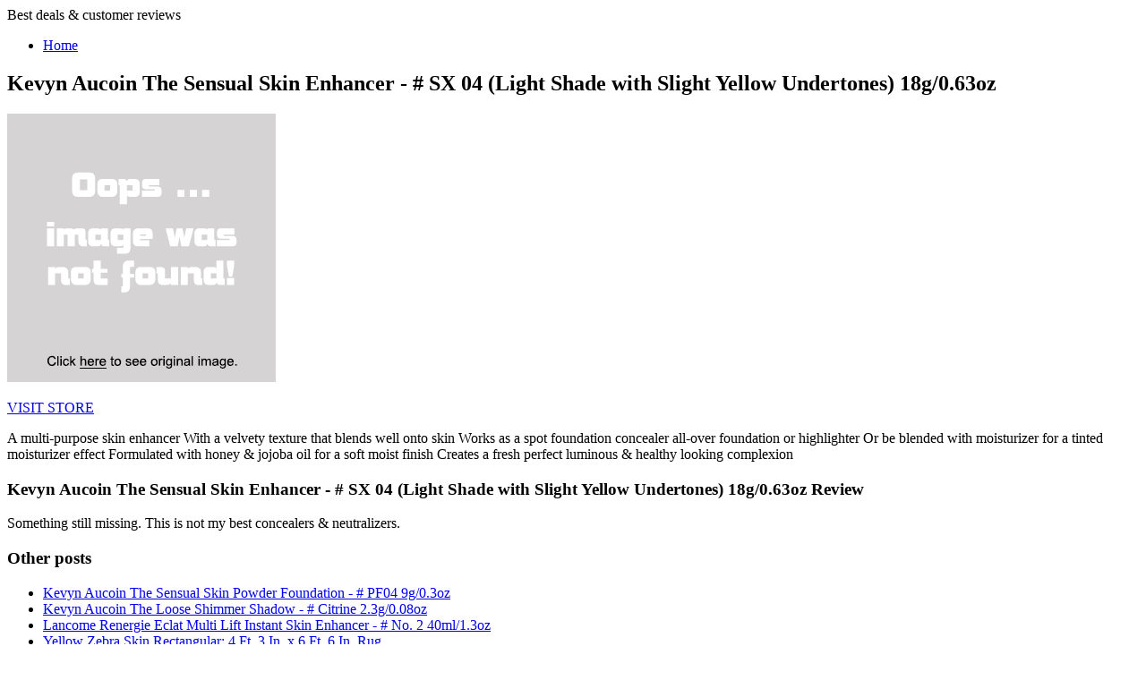

--- FILE ---
content_type: text/html; charset=utf-8
request_url: https://1000deals.netlify.app/kevyn-aucoin-the-sensual-skin-enhancer-sx-04-9e18e05cfc5067fcec0f3efac4f5fb49.html
body_size: 2324
content:
<!DOCTYPE html><html><head><title>LOW PRICE Kevyn Aucoin The Sensual Skin Enhancer - # SX 04 (Light Shade with Slight Yellow Undertones) 18g/0.63oz</title> <meta http-equiv="content-type" content="text/html; charset=utf-8"> <link rel="canonical" href="http://1000deals.netlify.com/kevyn-aucoin-the-sensual-skin-enhancer-sx-04-9e18e05cfc5067fcec0f3efac4f5fb49.html"> <link href="http://fonts.googleapis.com/css?family=Open+Sans:300,800" rel="stylesheet" type="text/css"> <link href="http://fonts.googleapis.com/css?family=Oleo+Script:400" rel="stylesheet" type="text/css">      <noscript> <link rel="stylesheet" href="http://1000deals.netlify.com/css/skel-noscript.css" /> <link rel="stylesheet" href="http://1000deals.netlify.com/css/style.css" /> <link rel="stylesheet" href="http://1000deals.netlify.com/css/style-desktop.css" /> </noscript> <!--
[if lte IE 8]><link rel="stylesheet" href="css/ie8.css" /><![endif]--> <!--
[if lte IE 7]><link rel="stylesheet" href="css/ie7.css" /><![endif]--> </head> <body class="right-sidebar"> <!--
 Header Wrapper --> <div id="header-wrapper"> <div class="container"> <div class="row"> <div class="12u"> <header id="header"> <!--
 Logo --> <div id="logo"> <span>Best deals &amp; customer reviews</span> </div> <!--
 Nav --> <nav id="nav"> <ul> <li><a href="http://1000deals.netlify.com/">Home</a></li> </ul> </nav> </header> </div> </div> </div> </div> <!--
 Main Wrapper --> <div id="main-wrapper"> <div class="container"> <div class="row"> <div class="8u skel-cell-important"> <!--
 Content --> <div id="content"> <article class="last"> <h1>Kevyn Aucoin The Sensual Skin Enhancer - # SX 04 (Light Shade with Slight Yellow Undertones) 18g/0.63oz</h1> <p class="action-container"> <a href="#view" rel="nofollow" data-cc="US" data-id="9e18e05cfc5067fcec0f3efac4f5fb49" data-sid="VertiImgClick" data-name="Kevyn Aucoin The Sensual Skin Enhancer - # SX 04 (Light Shade with Slight Yellow Undertones) 18g/0.63oz" onclick="return linkHelper.setLink(this)"> <img onerror="this.src='https://d33wubrfki0l68.cloudfront.net/6a4ddb5e579e044120d2bf3ed03612e4961d8136/img-notfound.png'" src="https://d33wubrfki0l68.cloudfront.net/6a4ddb5e579e044120d2bf3ed03612e4961d8136/img-notfound.png" alt="picture"> </a> </p> <p class="action-container"> <a href="#visit-store" rel="nofollow" data-cc="US" data-id="9e18e05cfc5067fcec0f3efac4f5fb49" data-sid="VertiVisitStoreButton" data-name="Kevyn Aucoin The Sensual Skin Enhancer - # SX 04 (Light Shade with Slight Yellow Undertones) 18g/0.63oz" onclick="return linkHelper.setLink(this)" class="button">VISIT STORE</a> </p> <p>A multi-purpose skin enhancer With a velvety texture that blends well onto skin Works as a spot foundation concealer all-over foundation or highlighter Or be blended with moisturizer for a tinted moisturizer effect Formulated with honey &amp; jojoba oil for a soft moist finish Creates a fresh perfect luminous &amp; healthy looking complexion</p> <h3>Kevyn Aucoin The Sensual Skin Enhancer - # SX 04 (Light Shade with Slight Yellow Undertones) 18g/0.63oz Review</h3> <p>Something still missing. This is not my best  concealers &amp; neutralizers.</p> </article> </div> </div> <div class="4u"> <!--
 Sidebar --> <div id="sidebar"> <section> <h3>Other posts</h3> <ul class="style2"> <li><a href="http://1006deals.netlify.com/kevyn-aucoin-the-sensual-skin-powder-foundation-e738fd0ecfc7f8aff534f34c02e5a503.html" title="Kevyn Aucoin The Sensual Skin Powder Foundation - # PF04 9g/0.3oz">Kevyn Aucoin The Sensual Skin Powder Foundation - # PF04 9g/0.3oz</a></li> <li><a href="http://1007deals.netlify.com/kevyn-aucoin-the-loose-shimmer-shadow-citrine-3ddeef930f25d7352e3eafff462ea84d.html" title="Kevyn Aucoin The Loose Shimmer Shadow - # Citrine 2.3g/0.08oz">Kevyn Aucoin The Loose Shimmer Shadow - # Citrine 2.3g/0.08oz</a></li> <li><a href="http://1003deals.netlify.com/lancome-renergie-eclat-multi-lift-instant-skin-enh-896902fdcee2b78d97aac1742029145f.html" title="Lancome Renergie Eclat Multi Lift Instant Skin Enhancer - # No. 2 40ml/1.3oz">Lancome Renergie Eclat Multi Lift Instant Skin Enhancer - # No. 2 40ml/1.3oz</a></li> <li><a href="http://www.costume2016.review/yellow-zebra-skin-rectangular-4-ft-3-in-x-6-ft-b6ef46df5074404a059ca7cf3a5ac1e9.html" title="Yellow Zebra Skin Rectangular: 4 Ft. 3 In. x 6 Ft. 6 In. Rug">Yellow Zebra Skin Rectangular: 4 Ft. 3 In. x 6 Ft. 6 In. Rug</a></li> <li><a href="http://www.discounts2016.top/sensual-silver-rectangular-7-ft-6-in-x-9-ft-6-86fef10f6ed8ae84ecf95952bf990932.html" title="Sensual Silver Rectangular: 7 Ft. 6 In. x 9 Ft. 6 In. Rug">Sensual Silver Rectangular: 7 Ft. 6 In. x 9 Ft. 6 In. Rug</a></li> <li><a href="http://www.sales2016.site/lightweights-satin-aluminum-three-light-pendant-wi-dbdc6c4f1502b0bf27bbe9811e3673d8.html" title="Lightweights Satin Aluminum Three-Light Pendant with Yellow Shade">Lightweights Satin Aluminum Three-Light Pendant with Yellow Shade</a></li> <li><a href="http://www.dress2017.review/frisco-sensual-ivory-rectangular-5-3-ft-x-7-7-ft-67e2f6d2194ae9cb65d8b6c401122545.html" title="Frisco Sensual Ivory Rectangular: 5.3 Ft. x 7.7 Ft.">Frisco Sensual Ivory Rectangular: 5.3 Ft. x 7.7 Ft.</a></li> <li><a href="http://www.costume2017.review/selma-chrome-one-light-low-voltage-mini-pendant-wi-ec4753dcca1df1239801c83e733d49c5.html" title="Selma Chrome One-Light Low Voltage Mini Pendant with Yellow Shade">Selma Chrome One-Light Low Voltage Mini Pendant with Yellow Shade</a></li> <li><a href="http://www.shoes2017.review/acacia-antique-white-one-light-table-lamp-with-yel-bdca0951eb979dbe622dbb8e71b1f748.html" title="Acacia Antique White One-Light Table Lamp with Yellow Shade">Acacia Antique White One-Light Table Lamp with Yellow Shade</a></li> <li><a href="http://www.sales2016.bid/davis-antique-pewter-one-light-table-lamp-with-yel-3219fc9ab4446a936c5d71b870c0f69c.html" title="Davis Antique Pewter One-Light Table Lamp with Yellow Shade">Davis Antique Pewter One-Light Table Lamp with Yellow Shade</a></li> <li><a href="http://www.dress2016.review/mela-satin-nickel-six-light-pendant-with-yellow-bl-532e3423bfb97ccfb3a998be1ee04a65.html" title="Mela Satin Nickel Six Light Pendant with Yellow Blaze Glass Shade">Mela Satin Nickel Six Light Pendant with Yellow Blaze Glass Shade</a></li> <li><a href="http://www.dress2017.review/harmony-chrome-four-light-pendant-with-royal-cut-c-ab671446377cec7b926fb5d8de2466b3.html" title="Harmony Chrome Four-Light Pendant with Royal Cut Crystal and Yellow Fabric Shade">Harmony Chrome Four-Light Pendant with Royal Cut Crystal and Yellow Fabric Shade</a></li> <li><a href="http://www.shoes2016.review/biotherm-life-plankton-essence-fundamental-skin-tr-304d03396bd1b929e28251454392c463.html" title="Biotherm Life Plankton Essence Fundamental Skin Treatment (All Skin Types) 4.22oz, 125ml">Biotherm Life Plankton Essence Fundamental Skin Treatment (All Skin Types) 4.22oz, 125ml</a></li> <li><a href="http://1001deals.netlify.com/calvin-klein-reveal-sensual-body-lotion-200ml-6-7o-c31d8603588fa12c00c9dd4a196415eb.html" title="Calvin Klein Reveal Sensual Body Lotion 200ml/6.7oz">Calvin Klein Reveal Sensual Body Lotion 200ml/6.7oz</a></li> <li><a href="http://www.shoes2016.review/skintimate-skin-softening-complex-sensitive-skin-3a43cb195c7368e9dd5234676c77f129.html" title="Skintimate Skin Softening Complex, Sensitive Skin (9.5 oz, 3 pk.)">Skintimate Skin Softening Complex, Sensitive Skin (9.5 oz, 3 pk.)</a></li> <li><a href="http://1001deals.netlify.com/yu-be-heel-elbow-repair-kit-moisturizing-sock-1-7667f94fe2d3462d961548d4478ae265.html" title="Yu-Be Heel &amp; Elbow Repair Kit: Moisturizing Sock 1 pair + Skin Cream 31ml &amp; 3ml + Foaming Skin Polish 4ml + Body Lotion 5ml 5pcs+1bag">Yu-Be Heel &amp; Elbow Repair Kit: Moisturizing Sock 1 pair + Skin Cream 31ml &amp; 3ml + Foaming Skin Polish 4ml + Body Lotion 5ml 5pcs+1bag</a></li> </ul> </section> </div> </div> </div> </div> </div> <!--
 Footer Wrapper --> <div id="footer-wrapper"> <footer id="footer" class="container"> <div class="row"> <div class="12u"> <div id="copyright">
© 2016 Blog. All rights reserved.
</div> </div> </div> </footer> </div>  </body></html>